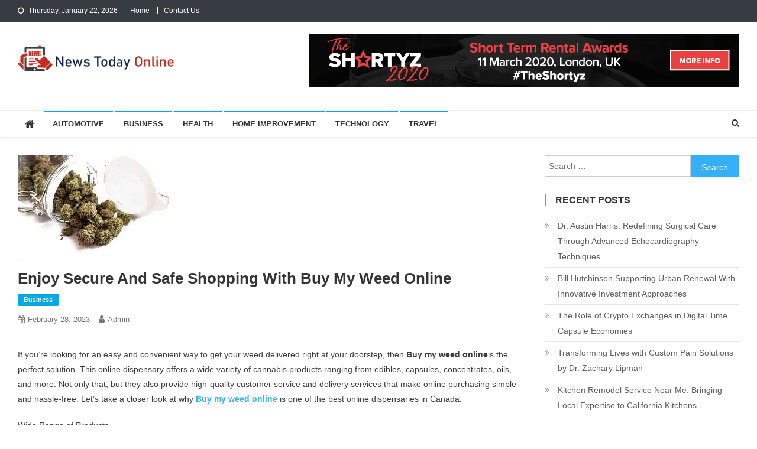

--- FILE ---
content_type: text/html; charset=UTF-8
request_url: https://news-todayonline.com/enjoy-secure-and-safe-shopping-with-buy-my-weed-online/
body_size: 76798
content:
<!doctype html>
<html dir="ltr" lang="en-US" prefix="og: https://ogp.me/ns#">
<head>
<meta charset="UTF-8">
<meta name="viewport" content="width=device-width, initial-scale=1">
<link rel="profile" href="http://gmpg.org/xfn/11">

<title>Enjoy Secure and Safe Shopping with Buy My Weed Online - News Today Online</title>
	<style>img:is([sizes="auto" i], [sizes^="auto," i]) { contain-intrinsic-size: 3000px 1500px }</style>
	
		<!-- All in One SEO 4.9.2 - aioseo.com -->
	<meta name="description" content="If you’re looking for an easy and convenient way to get your weed delivered right at your doorstep, then Buy my weed onlineis the perfect solution. This online dispensary offers a wide variety of cannabis products ranging from edibles, capsules, concentrates, oils, and more. Not only that, but they also provide high-quality customer service and"/>
	<meta name="robots" content="max-image-preview:large"/>
	<meta name="author" content="admin"/>
	<link rel="canonical" href="https://news-todayonline.com/enjoy-secure-and-safe-shopping-with-buy-my-weed-online/"/>
	<meta name="generator" content="All in One SEO (AIOSEO) 4.9.2"/>
		<meta property="og:locale" content="en_US"/>
		<meta property="og:site_name" content="News Today Online - Stay Informed and Up-to-Date with the Latest News"/>
		<meta property="og:type" content="article"/>
		<meta property="og:title" content="Enjoy Secure and Safe Shopping with Buy My Weed Online - News Today Online"/>
		<meta property="og:description" content="If you’re looking for an easy and convenient way to get your weed delivered right at your doorstep, then Buy my weed onlineis the perfect solution. This online dispensary offers a wide variety of cannabis products ranging from edibles, capsules, concentrates, oils, and more. Not only that, but they also provide high-quality customer service and"/>
		<meta property="og:url" content="https://news-todayonline.com/enjoy-secure-and-safe-shopping-with-buy-my-weed-online/"/>
		<meta property="og:image" content="https://news-todayonline.com/wp-content/uploads/2021/07/cropped-News-Today-Online.png"/>
		<meta property="og:image:secure_url" content="https://news-todayonline.com/wp-content/uploads/2021/07/cropped-News-Today-Online.png"/>
		<meta property="article:published_time" content="2023-02-28T09:45:29+00:00"/>
		<meta property="article:modified_time" content="2023-02-28T09:45:29+00:00"/>
		<meta name="twitter:card" content="summary_large_image"/>
		<meta name="twitter:title" content="Enjoy Secure and Safe Shopping with Buy My Weed Online - News Today Online"/>
		<meta name="twitter:description" content="If you’re looking for an easy and convenient way to get your weed delivered right at your doorstep, then Buy my weed onlineis the perfect solution. This online dispensary offers a wide variety of cannabis products ranging from edibles, capsules, concentrates, oils, and more. Not only that, but they also provide high-quality customer service and"/>
		<meta name="twitter:image" content="https://news-todayonline.com/wp-content/uploads/2021/07/cropped-News-Today-Online.png"/>
		<script type="application/ld+json" class="aioseo-schema">
			{"@context":"https:\/\/schema.org","@graph":[{"@type":"BlogPosting","@id":"https:\/\/news-todayonline.com\/enjoy-secure-and-safe-shopping-with-buy-my-weed-online\/#blogposting","name":"Enjoy Secure and Safe Shopping with Buy My Weed Online - News Today Online","headline":"Enjoy Secure and Safe Shopping with Buy My Weed Online","author":{"@id":"https:\/\/news-todayonline.com\/author\/admin\/#author"},"publisher":{"@id":"https:\/\/news-todayonline.com\/#organization"},"image":{"@type":"ImageObject","url":"https:\/\/news-todayonline.com\/wp-content\/uploads\/2022\/07\/images-1.jpg","width":275,"height":183},"datePublished":"2023-02-28T15:15:29+05:30","dateModified":"2023-02-28T15:15:29+05:30","inLanguage":"en-US","mainEntityOfPage":{"@id":"https:\/\/news-todayonline.com\/enjoy-secure-and-safe-shopping-with-buy-my-weed-online\/#webpage"},"isPartOf":{"@id":"https:\/\/news-todayonline.com\/enjoy-secure-and-safe-shopping-with-buy-my-weed-online\/#webpage"},"articleSection":"Business"},{"@type":"BreadcrumbList","@id":"https:\/\/news-todayonline.com\/enjoy-secure-and-safe-shopping-with-buy-my-weed-online\/#breadcrumblist","itemListElement":[{"@type":"ListItem","@id":"https:\/\/news-todayonline.com#listItem","position":1,"name":"Home","item":"https:\/\/news-todayonline.com","nextItem":{"@type":"ListItem","@id":"https:\/\/news-todayonline.com\/category\/business\/#listItem","name":"Business"}},{"@type":"ListItem","@id":"https:\/\/news-todayonline.com\/category\/business\/#listItem","position":2,"name":"Business","item":"https:\/\/news-todayonline.com\/category\/business\/","nextItem":{"@type":"ListItem","@id":"https:\/\/news-todayonline.com\/enjoy-secure-and-safe-shopping-with-buy-my-weed-online\/#listItem","name":"Enjoy Secure and Safe Shopping with Buy My Weed Online"},"previousItem":{"@type":"ListItem","@id":"https:\/\/news-todayonline.com#listItem","name":"Home"}},{"@type":"ListItem","@id":"https:\/\/news-todayonline.com\/enjoy-secure-and-safe-shopping-with-buy-my-weed-online\/#listItem","position":3,"name":"Enjoy Secure and Safe Shopping with Buy My Weed Online","previousItem":{"@type":"ListItem","@id":"https:\/\/news-todayonline.com\/category\/business\/#listItem","name":"Business"}}]},{"@type":"Organization","@id":"https:\/\/news-todayonline.com\/#organization","name":"News Today Online","description":"Stay Informed and Up-to-Date with the Latest News","url":"https:\/\/news-todayonline.com\/","logo":{"@type":"ImageObject","url":"https:\/\/news-todayonline.com\/wp-content\/uploads\/2021\/07\/cropped-News-Today-Online.png","@id":"https:\/\/news-todayonline.com\/enjoy-secure-and-safe-shopping-with-buy-my-weed-online\/#organizationLogo","width":265,"height":45},"image":{"@id":"https:\/\/news-todayonline.com\/enjoy-secure-and-safe-shopping-with-buy-my-weed-online\/#organizationLogo"}},{"@type":"Person","@id":"https:\/\/news-todayonline.com\/author\/admin\/#author","url":"https:\/\/news-todayonline.com\/author\/admin\/","name":"admin","image":{"@type":"ImageObject","@id":"https:\/\/news-todayonline.com\/enjoy-secure-and-safe-shopping-with-buy-my-weed-online\/#authorImage","url":"https:\/\/secure.gravatar.com\/avatar\/f992d620609279bff41ed2414e3ae5e245c8b98a2376d713151ca7380784eb6e?s=96&d=mm&r=g","width":96,"height":96,"caption":"admin"}},{"@type":"WebPage","@id":"https:\/\/news-todayonline.com\/enjoy-secure-and-safe-shopping-with-buy-my-weed-online\/#webpage","url":"https:\/\/news-todayonline.com\/enjoy-secure-and-safe-shopping-with-buy-my-weed-online\/","name":"Enjoy Secure and Safe Shopping with Buy My Weed Online - News Today Online","description":"If you\u2019re looking for an easy and convenient way to get your weed delivered right at your doorstep, then Buy my weed onlineis the perfect solution. This online dispensary offers a wide variety of cannabis products ranging from edibles, capsules, concentrates, oils, and more. Not only that, but they also provide high-quality customer service and","inLanguage":"en-US","isPartOf":{"@id":"https:\/\/news-todayonline.com\/#website"},"breadcrumb":{"@id":"https:\/\/news-todayonline.com\/enjoy-secure-and-safe-shopping-with-buy-my-weed-online\/#breadcrumblist"},"author":{"@id":"https:\/\/news-todayonline.com\/author\/admin\/#author"},"creator":{"@id":"https:\/\/news-todayonline.com\/author\/admin\/#author"},"image":{"@type":"ImageObject","url":"https:\/\/news-todayonline.com\/wp-content\/uploads\/2022\/07\/images-1.jpg","@id":"https:\/\/news-todayonline.com\/enjoy-secure-and-safe-shopping-with-buy-my-weed-online\/#mainImage","width":275,"height":183},"primaryImageOfPage":{"@id":"https:\/\/news-todayonline.com\/enjoy-secure-and-safe-shopping-with-buy-my-weed-online\/#mainImage"},"datePublished":"2023-02-28T15:15:29+05:30","dateModified":"2023-02-28T15:15:29+05:30"},{"@type":"WebSite","@id":"https:\/\/news-todayonline.com\/#website","url":"https:\/\/news-todayonline.com\/","name":"News Today Online","description":"Stay Informed and Up-to-Date with the Latest News","inLanguage":"en-US","publisher":{"@id":"https:\/\/news-todayonline.com\/#organization"}}]}
		</script>
		<!-- All in One SEO -->

<link rel='dns-prefetch' href='//fonts.googleapis.com'/>
<link rel="alternate" type="application/rss+xml" title="News Today Online &raquo; Feed" href="https://news-todayonline.com/feed/"/>
<link rel="alternate" type="application/rss+xml" title="News Today Online &raquo; Comments Feed" href="https://news-todayonline.com/comments/feed/"/>
<script type="text/javascript">//<![CDATA[
window._wpemojiSettings={"baseUrl":"https:\/\/s.w.org\/images\/core\/emoji\/16.0.1\/72x72\/","ext":".png","svgUrl":"https:\/\/s.w.org\/images\/core\/emoji\/16.0.1\/svg\/","svgExt":".svg","source":{"concatemoji":"https:\/\/news-todayonline.com\/wp-includes\/js\/wp-emoji-release.min.js?ver=6.8.3"}};!function(s,n){var o,i,e;function c(e){try{var t={supportTests:e,timestamp:(new Date).valueOf()};sessionStorage.setItem(o,JSON.stringify(t))}catch(e){}}function p(e,t,n){e.clearRect(0,0,e.canvas.width,e.canvas.height),e.fillText(t,0,0);var t=new Uint32Array(e.getImageData(0,0,e.canvas.width,e.canvas.height).data),a=(e.clearRect(0,0,e.canvas.width,e.canvas.height),e.fillText(n,0,0),new Uint32Array(e.getImageData(0,0,e.canvas.width,e.canvas.height).data));return t.every(function(e,t){return e===a[t]})}function u(e,t){e.clearRect(0,0,e.canvas.width,e.canvas.height),e.fillText(t,0,0);for(var n=e.getImageData(16,16,1,1),a=0;a<n.data.length;a++)if(0!==n.data[a])return!1;return!0}function f(e,t,n,a){switch(t){case"flag":return n(e,"\ud83c\udff3\ufe0f\u200d\u26a7\ufe0f","\ud83c\udff3\ufe0f\u200b\u26a7\ufe0f")?!1:!n(e,"\ud83c\udde8\ud83c\uddf6","\ud83c\udde8\u200b\ud83c\uddf6")&&!n(e,"\ud83c\udff4\udb40\udc67\udb40\udc62\udb40\udc65\udb40\udc6e\udb40\udc67\udb40\udc7f","\ud83c\udff4\u200b\udb40\udc67\u200b\udb40\udc62\u200b\udb40\udc65\u200b\udb40\udc6e\u200b\udb40\udc67\u200b\udb40\udc7f");case"emoji":return!a(e,"\ud83e\udedf")}return!1}function g(e,t,n,a){var r="undefined"!=typeof WorkerGlobalScope&&self instanceof WorkerGlobalScope?new OffscreenCanvas(300,150):s.createElement("canvas"),o=r.getContext("2d",{willReadFrequently:!0}),i=(o.textBaseline="top",o.font="600 32px Arial",{});return e.forEach(function(e){i[e]=t(o,e,n,a)}),i}function t(e){var t=s.createElement("script");t.src=e,t.defer=!0,s.head.appendChild(t)}"undefined"!=typeof Promise&&(o="wpEmojiSettingsSupports",i=["flag","emoji"],n.supports={everything:!0,everythingExceptFlag:!0},e=new Promise(function(e){s.addEventListener("DOMContentLoaded",e,{once:!0})}),new Promise(function(t){var n=function(){try{var e=JSON.parse(sessionStorage.getItem(o));if("object"==typeof e&&"number"==typeof e.timestamp&&(new Date).valueOf()<e.timestamp+604800&&"object"==typeof e.supportTests)return e.supportTests}catch(e){}return null}();if(!n){if("undefined"!=typeof Worker&&"undefined"!=typeof OffscreenCanvas&&"undefined"!=typeof URL&&URL.createObjectURL&&"undefined"!=typeof Blob)try{var e="postMessage("+g.toString()+"("+[JSON.stringify(i),f.toString(),p.toString(),u.toString()].join(",")+"));",a=new Blob([e],{type:"text/javascript"}),r=new Worker(URL.createObjectURL(a),{name:"wpTestEmojiSupports"});return void(r.onmessage=function(e){c(n=e.data),r.terminate(),t(n)})}catch(e){}c(n=g(i,f,p,u))}t(n)}).then(function(e){for(var t in e)n.supports[t]=e[t],n.supports.everything=n.supports.everything&&n.supports[t],"flag"!==t&&(n.supports.everythingExceptFlag=n.supports.everythingExceptFlag&&n.supports[t]);n.supports.everythingExceptFlag=n.supports.everythingExceptFlag&&!n.supports.flag,n.DOMReady=!1,n.readyCallback=function(){n.DOMReady=!0}}).then(function(){return e}).then(function(){var e;n.supports.everything||(n.readyCallback(),(e=n.source||{}).concatemoji?t(e.concatemoji):e.wpemoji&&e.twemoji&&(t(e.twemoji),t(e.wpemoji)))}))}((window,document),window._wpemojiSettings);
//]]></script>

<style id='wp-emoji-styles-inline-css' type='text/css'>

	img.wp-smiley, img.emoji {
		display: inline !important;
		border: none !important;
		box-shadow: none !important;
		height: 1em !important;
		width: 1em !important;
		margin: 0 0.07em !important;
		vertical-align: -0.1em !important;
		background: none !important;
		padding: 0 !important;
	}
</style>
<link rel='stylesheet' id='wp-block-library-css' href='https://news-todayonline.com/wp-includes/css/dist/block-library/style.min.css?ver=6.8.3' type='text/css' media='all'/>
<style id='classic-theme-styles-inline-css' type='text/css'>
/*! This file is auto-generated */
.wp-block-button__link{color:#fff;background-color:#32373c;border-radius:9999px;box-shadow:none;text-decoration:none;padding:calc(.667em + 2px) calc(1.333em + 2px);font-size:1.125em}.wp-block-file__button{background:#32373c;color:#fff;text-decoration:none}
</style>
<link rel='stylesheet' id='aioseo/css/src/vue/standalone/blocks/table-of-contents/global.scss-css' href='https://news-todayonline.com/wp-content/plugins/all-in-one-seo-pack/dist/Lite/assets/css/table-of-contents/global.e90f6d47.css?ver=4.9.2' type='text/css' media='all'/>
<style id='global-styles-inline-css' type='text/css'>
:root{--wp--preset--aspect-ratio--square: 1;--wp--preset--aspect-ratio--4-3: 4/3;--wp--preset--aspect-ratio--3-4: 3/4;--wp--preset--aspect-ratio--3-2: 3/2;--wp--preset--aspect-ratio--2-3: 2/3;--wp--preset--aspect-ratio--16-9: 16/9;--wp--preset--aspect-ratio--9-16: 9/16;--wp--preset--color--black: #000000;--wp--preset--color--cyan-bluish-gray: #abb8c3;--wp--preset--color--white: #ffffff;--wp--preset--color--pale-pink: #f78da7;--wp--preset--color--vivid-red: #cf2e2e;--wp--preset--color--luminous-vivid-orange: #ff6900;--wp--preset--color--luminous-vivid-amber: #fcb900;--wp--preset--color--light-green-cyan: #7bdcb5;--wp--preset--color--vivid-green-cyan: #00d084;--wp--preset--color--pale-cyan-blue: #8ed1fc;--wp--preset--color--vivid-cyan-blue: #0693e3;--wp--preset--color--vivid-purple: #9b51e0;--wp--preset--gradient--vivid-cyan-blue-to-vivid-purple: linear-gradient(135deg,rgba(6,147,227,1) 0%,rgb(155,81,224) 100%);--wp--preset--gradient--light-green-cyan-to-vivid-green-cyan: linear-gradient(135deg,rgb(122,220,180) 0%,rgb(0,208,130) 100%);--wp--preset--gradient--luminous-vivid-amber-to-luminous-vivid-orange: linear-gradient(135deg,rgba(252,185,0,1) 0%,rgba(255,105,0,1) 100%);--wp--preset--gradient--luminous-vivid-orange-to-vivid-red: linear-gradient(135deg,rgba(255,105,0,1) 0%,rgb(207,46,46) 100%);--wp--preset--gradient--very-light-gray-to-cyan-bluish-gray: linear-gradient(135deg,rgb(238,238,238) 0%,rgb(169,184,195) 100%);--wp--preset--gradient--cool-to-warm-spectrum: linear-gradient(135deg,rgb(74,234,220) 0%,rgb(151,120,209) 20%,rgb(207,42,186) 40%,rgb(238,44,130) 60%,rgb(251,105,98) 80%,rgb(254,248,76) 100%);--wp--preset--gradient--blush-light-purple: linear-gradient(135deg,rgb(255,206,236) 0%,rgb(152,150,240) 100%);--wp--preset--gradient--blush-bordeaux: linear-gradient(135deg,rgb(254,205,165) 0%,rgb(254,45,45) 50%,rgb(107,0,62) 100%);--wp--preset--gradient--luminous-dusk: linear-gradient(135deg,rgb(255,203,112) 0%,rgb(199,81,192) 50%,rgb(65,88,208) 100%);--wp--preset--gradient--pale-ocean: linear-gradient(135deg,rgb(255,245,203) 0%,rgb(182,227,212) 50%,rgb(51,167,181) 100%);--wp--preset--gradient--electric-grass: linear-gradient(135deg,rgb(202,248,128) 0%,rgb(113,206,126) 100%);--wp--preset--gradient--midnight: linear-gradient(135deg,rgb(2,3,129) 0%,rgb(40,116,252) 100%);--wp--preset--font-size--small: 13px;--wp--preset--font-size--medium: 20px;--wp--preset--font-size--large: 36px;--wp--preset--font-size--x-large: 42px;--wp--preset--spacing--20: 0.44rem;--wp--preset--spacing--30: 0.67rem;--wp--preset--spacing--40: 1rem;--wp--preset--spacing--50: 1.5rem;--wp--preset--spacing--60: 2.25rem;--wp--preset--spacing--70: 3.38rem;--wp--preset--spacing--80: 5.06rem;--wp--preset--shadow--natural: 6px 6px 9px rgba(0, 0, 0, 0.2);--wp--preset--shadow--deep: 12px 12px 50px rgba(0, 0, 0, 0.4);--wp--preset--shadow--sharp: 6px 6px 0px rgba(0, 0, 0, 0.2);--wp--preset--shadow--outlined: 6px 6px 0px -3px rgba(255, 255, 255, 1), 6px 6px rgba(0, 0, 0, 1);--wp--preset--shadow--crisp: 6px 6px 0px rgba(0, 0, 0, 1);}:where(.is-layout-flex){gap: 0.5em;}:where(.is-layout-grid){gap: 0.5em;}body .is-layout-flex{display: flex;}.is-layout-flex{flex-wrap: wrap;align-items: center;}.is-layout-flex > :is(*, div){margin: 0;}body .is-layout-grid{display: grid;}.is-layout-grid > :is(*, div){margin: 0;}:where(.wp-block-columns.is-layout-flex){gap: 2em;}:where(.wp-block-columns.is-layout-grid){gap: 2em;}:where(.wp-block-post-template.is-layout-flex){gap: 1.25em;}:where(.wp-block-post-template.is-layout-grid){gap: 1.25em;}.has-black-color{color: var(--wp--preset--color--black) !important;}.has-cyan-bluish-gray-color{color: var(--wp--preset--color--cyan-bluish-gray) !important;}.has-white-color{color: var(--wp--preset--color--white) !important;}.has-pale-pink-color{color: var(--wp--preset--color--pale-pink) !important;}.has-vivid-red-color{color: var(--wp--preset--color--vivid-red) !important;}.has-luminous-vivid-orange-color{color: var(--wp--preset--color--luminous-vivid-orange) !important;}.has-luminous-vivid-amber-color{color: var(--wp--preset--color--luminous-vivid-amber) !important;}.has-light-green-cyan-color{color: var(--wp--preset--color--light-green-cyan) !important;}.has-vivid-green-cyan-color{color: var(--wp--preset--color--vivid-green-cyan) !important;}.has-pale-cyan-blue-color{color: var(--wp--preset--color--pale-cyan-blue) !important;}.has-vivid-cyan-blue-color{color: var(--wp--preset--color--vivid-cyan-blue) !important;}.has-vivid-purple-color{color: var(--wp--preset--color--vivid-purple) !important;}.has-black-background-color{background-color: var(--wp--preset--color--black) !important;}.has-cyan-bluish-gray-background-color{background-color: var(--wp--preset--color--cyan-bluish-gray) !important;}.has-white-background-color{background-color: var(--wp--preset--color--white) !important;}.has-pale-pink-background-color{background-color: var(--wp--preset--color--pale-pink) !important;}.has-vivid-red-background-color{background-color: var(--wp--preset--color--vivid-red) !important;}.has-luminous-vivid-orange-background-color{background-color: var(--wp--preset--color--luminous-vivid-orange) !important;}.has-luminous-vivid-amber-background-color{background-color: var(--wp--preset--color--luminous-vivid-amber) !important;}.has-light-green-cyan-background-color{background-color: var(--wp--preset--color--light-green-cyan) !important;}.has-vivid-green-cyan-background-color{background-color: var(--wp--preset--color--vivid-green-cyan) !important;}.has-pale-cyan-blue-background-color{background-color: var(--wp--preset--color--pale-cyan-blue) !important;}.has-vivid-cyan-blue-background-color{background-color: var(--wp--preset--color--vivid-cyan-blue) !important;}.has-vivid-purple-background-color{background-color: var(--wp--preset--color--vivid-purple) !important;}.has-black-border-color{border-color: var(--wp--preset--color--black) !important;}.has-cyan-bluish-gray-border-color{border-color: var(--wp--preset--color--cyan-bluish-gray) !important;}.has-white-border-color{border-color: var(--wp--preset--color--white) !important;}.has-pale-pink-border-color{border-color: var(--wp--preset--color--pale-pink) !important;}.has-vivid-red-border-color{border-color: var(--wp--preset--color--vivid-red) !important;}.has-luminous-vivid-orange-border-color{border-color: var(--wp--preset--color--luminous-vivid-orange) !important;}.has-luminous-vivid-amber-border-color{border-color: var(--wp--preset--color--luminous-vivid-amber) !important;}.has-light-green-cyan-border-color{border-color: var(--wp--preset--color--light-green-cyan) !important;}.has-vivid-green-cyan-border-color{border-color: var(--wp--preset--color--vivid-green-cyan) !important;}.has-pale-cyan-blue-border-color{border-color: var(--wp--preset--color--pale-cyan-blue) !important;}.has-vivid-cyan-blue-border-color{border-color: var(--wp--preset--color--vivid-cyan-blue) !important;}.has-vivid-purple-border-color{border-color: var(--wp--preset--color--vivid-purple) !important;}.has-vivid-cyan-blue-to-vivid-purple-gradient-background{background: var(--wp--preset--gradient--vivid-cyan-blue-to-vivid-purple) !important;}.has-light-green-cyan-to-vivid-green-cyan-gradient-background{background: var(--wp--preset--gradient--light-green-cyan-to-vivid-green-cyan) !important;}.has-luminous-vivid-amber-to-luminous-vivid-orange-gradient-background{background: var(--wp--preset--gradient--luminous-vivid-amber-to-luminous-vivid-orange) !important;}.has-luminous-vivid-orange-to-vivid-red-gradient-background{background: var(--wp--preset--gradient--luminous-vivid-orange-to-vivid-red) !important;}.has-very-light-gray-to-cyan-bluish-gray-gradient-background{background: var(--wp--preset--gradient--very-light-gray-to-cyan-bluish-gray) !important;}.has-cool-to-warm-spectrum-gradient-background{background: var(--wp--preset--gradient--cool-to-warm-spectrum) !important;}.has-blush-light-purple-gradient-background{background: var(--wp--preset--gradient--blush-light-purple) !important;}.has-blush-bordeaux-gradient-background{background: var(--wp--preset--gradient--blush-bordeaux) !important;}.has-luminous-dusk-gradient-background{background: var(--wp--preset--gradient--luminous-dusk) !important;}.has-pale-ocean-gradient-background{background: var(--wp--preset--gradient--pale-ocean) !important;}.has-electric-grass-gradient-background{background: var(--wp--preset--gradient--electric-grass) !important;}.has-midnight-gradient-background{background: var(--wp--preset--gradient--midnight) !important;}.has-small-font-size{font-size: var(--wp--preset--font-size--small) !important;}.has-medium-font-size{font-size: var(--wp--preset--font-size--medium) !important;}.has-large-font-size{font-size: var(--wp--preset--font-size--large) !important;}.has-x-large-font-size{font-size: var(--wp--preset--font-size--x-large) !important;}
:where(.wp-block-post-template.is-layout-flex){gap: 1.25em;}:where(.wp-block-post-template.is-layout-grid){gap: 1.25em;}
:where(.wp-block-columns.is-layout-flex){gap: 2em;}:where(.wp-block-columns.is-layout-grid){gap: 2em;}
:root :where(.wp-block-pullquote){font-size: 1.5em;line-height: 1.6;}
</style>
<link rel='stylesheet' id='news-vibrant-fonts-css' href='https://fonts.googleapis.com/css?family=Roboto+Condensed%3A300italic%2C400italic%2C700italic%2C400%2C300%2C700%7CTitillium+Web%3A400%2C600%2C700%2C300&#038;subset=latin%2Clatin-ext' type='text/css' media='all'/>
<link rel='stylesheet' id='font-awesome-css' href='https://news-todayonline.com/wp-content/themes/news-vibrant/assets/library/font-awesome/css/font-awesome.min.css?ver=4.7.0' type='text/css' media='all'/>
<link rel='stylesheet' id='lightslider-style-css' href='https://news-todayonline.com/wp-content/themes/news-vibrant/assets/library/lightslider/css/lightslider.min.css?ver=1.1.6' type='text/css' media='all'/>
<link rel='stylesheet' id='news-vibrant-style-css' href='https://news-todayonline.com/wp-content/themes/news-vibrant/style.css?ver=1.5.2' type='text/css' media='all'/>
<style id='news-vibrant-style-inline-css' type='text/css'>
.category-button.nv-cat-38 a{background:#00a9e0}
.category-button.nv-cat-38 a:hover{background:#0077ae}
.nv-block-title:hover .nv-cat-38{color:#00a9e0}
.nv-block-title.nv-cat-38{border-left-color:#00a9e0}
#site-navigation ul li.nv-cat-38 a:before{background-color:#00a9e0}
.category-button.nv-cat-2 a{background:#00a9e0}
.category-button.nv-cat-2 a:hover{background:#0077ae}
.nv-block-title:hover .nv-cat-2{color:#00a9e0}
.nv-block-title.nv-cat-2{border-left-color:#00a9e0}
#site-navigation ul li.nv-cat-2 a:before{background-color:#00a9e0}
.category-button.nv-cat-3 a{background:#00a9e0}
.category-button.nv-cat-3 a:hover{background:#0077ae}
.nv-block-title:hover .nv-cat-3{color:#00a9e0}
.nv-block-title.nv-cat-3{border-left-color:#00a9e0}
#site-navigation ul li.nv-cat-3 a:before{background-color:#00a9e0}
.category-button.nv-cat-21 a{background:#00a9e0}
.category-button.nv-cat-21 a:hover{background:#0077ae}
.nv-block-title:hover .nv-cat-21{color:#00a9e0}
.nv-block-title.nv-cat-21{border-left-color:#00a9e0}
#site-navigation ul li.nv-cat-21 a:before{background-color:#00a9e0}
.category-button.nv-cat-79 a{background:#00a9e0}
.category-button.nv-cat-79 a:hover{background:#0077ae}
.nv-block-title:hover .nv-cat-79{color:#00a9e0}
.nv-block-title.nv-cat-79{border-left-color:#00a9e0}
#site-navigation ul li.nv-cat-79 a:before{background-color:#00a9e0}
.category-button.nv-cat-11 a{background:#00a9e0}
.category-button.nv-cat-11 a:hover{background:#0077ae}
.nv-block-title:hover .nv-cat-11{color:#00a9e0}
.nv-block-title.nv-cat-11{border-left-color:#00a9e0}
#site-navigation ul li.nv-cat-11 a:before{background-color:#00a9e0}
.category-button.nv-cat-16 a{background:#00a9e0}
.category-button.nv-cat-16 a:hover{background:#0077ae}
.nv-block-title:hover .nv-cat-16{color:#00a9e0}
.nv-block-title.nv-cat-16{border-left-color:#00a9e0}
#site-navigation ul li.nv-cat-16 a:before{background-color:#00a9e0}
.category-button.nv-cat-12 a{background:#00a9e0}
.category-button.nv-cat-12 a:hover{background:#0077ae}
.nv-block-title:hover .nv-cat-12{color:#00a9e0}
.nv-block-title.nv-cat-12{border-left-color:#00a9e0}
#site-navigation ul li.nv-cat-12 a:before{background-color:#00a9e0}
.category-button.nv-cat-15 a{background:#00a9e0}
.category-button.nv-cat-15 a:hover{background:#0077ae}
.nv-block-title:hover .nv-cat-15{color:#00a9e0}
.nv-block-title.nv-cat-15{border-left-color:#00a9e0}
#site-navigation ul li.nv-cat-15 a:before{background-color:#00a9e0}
.category-button.nv-cat-23 a{background:#00a9e0}
.category-button.nv-cat-23 a:hover{background:#0077ae}
.nv-block-title:hover .nv-cat-23{color:#00a9e0}
.nv-block-title.nv-cat-23{border-left-color:#00a9e0}
#site-navigation ul li.nv-cat-23 a:before{background-color:#00a9e0}
.category-button.nv-cat-24 a{background:#00a9e0}
.category-button.nv-cat-24 a:hover{background:#0077ae}
.nv-block-title:hover .nv-cat-24{color:#00a9e0}
.nv-block-title.nv-cat-24{border-left-color:#00a9e0}
#site-navigation ul li.nv-cat-24 a:before{background-color:#00a9e0}
.category-button.nv-cat-17 a{background:#00a9e0}
.category-button.nv-cat-17 a:hover{background:#0077ae}
.nv-block-title:hover .nv-cat-17{color:#00a9e0}
.nv-block-title.nv-cat-17{border-left-color:#00a9e0}
#site-navigation ul li.nv-cat-17 a:before{background-color:#00a9e0}
.category-button.nv-cat-78 a{background:#00a9e0}
.category-button.nv-cat-78 a:hover{background:#0077ae}
.nv-block-title:hover .nv-cat-78{color:#00a9e0}
.nv-block-title.nv-cat-78{border-left-color:#00a9e0}
#site-navigation ul li.nv-cat-78 a:before{background-color:#00a9e0}
.category-button.nv-cat-10 a{background:#00a9e0}
.category-button.nv-cat-10 a:hover{background:#0077ae}
.nv-block-title:hover .nv-cat-10{color:#00a9e0}
.nv-block-title.nv-cat-10{border-left-color:#00a9e0}
#site-navigation ul li.nv-cat-10 a:before{background-color:#00a9e0}
.category-button.nv-cat-25 a{background:#00a9e0}
.category-button.nv-cat-25 a:hover{background:#0077ae}
.nv-block-title:hover .nv-cat-25{color:#00a9e0}
.nv-block-title.nv-cat-25{border-left-color:#00a9e0}
#site-navigation ul li.nv-cat-25 a:before{background-color:#00a9e0}
.category-button.nv-cat-4 a{background:#00a9e0}
.category-button.nv-cat-4 a:hover{background:#0077ae}
.nv-block-title:hover .nv-cat-4{color:#00a9e0}
.nv-block-title.nv-cat-4{border-left-color:#00a9e0}
#site-navigation ul li.nv-cat-4 a:before{background-color:#00a9e0}
.category-button.nv-cat-5 a{background:#00a9e0}
.category-button.nv-cat-5 a:hover{background:#0077ae}
.nv-block-title:hover .nv-cat-5{color:#00a9e0}
.nv-block-title.nv-cat-5{border-left-color:#00a9e0}
#site-navigation ul li.nv-cat-5 a:before{background-color:#00a9e0}
.category-button.nv-cat-77 a{background:#00a9e0}
.category-button.nv-cat-77 a:hover{background:#0077ae}
.nv-block-title:hover .nv-cat-77{color:#00a9e0}
.nv-block-title.nv-cat-77{border-left-color:#00a9e0}
#site-navigation ul li.nv-cat-77 a:before{background-color:#00a9e0}
.category-button.nv-cat-42 a{background:#00a9e0}
.category-button.nv-cat-42 a:hover{background:#0077ae}
.nv-block-title:hover .nv-cat-42{color:#00a9e0}
.nv-block-title.nv-cat-42{border-left-color:#00a9e0}
#site-navigation ul li.nv-cat-42 a:before{background-color:#00a9e0}
.category-button.nv-cat-1 a{background:#00a9e0}
.category-button.nv-cat-1 a:hover{background:#0077ae}
.nv-block-title:hover .nv-cat-1{color:#00a9e0}
.nv-block-title.nv-cat-1{border-left-color:#00a9e0}
#site-navigation ul li.nv-cat-1 a:before{background-color:#00a9e0}
.category-button.nv-cat-19 a{background:#00a9e0}
.category-button.nv-cat-19 a:hover{background:#0077ae}
.nv-block-title:hover .nv-cat-19{color:#00a9e0}
.nv-block-title.nv-cat-19{border-left-color:#00a9e0}
#site-navigation ul li.nv-cat-19 a:before{background-color:#00a9e0}
.category-button.nv-cat-14 a{background:#00a9e0}
.category-button.nv-cat-14 a:hover{background:#0077ae}
.nv-block-title:hover .nv-cat-14{color:#00a9e0}
.nv-block-title.nv-cat-14{border-left-color:#00a9e0}
#site-navigation ul li.nv-cat-14 a:before{background-color:#00a9e0}
.category-button.nv-cat-39 a{background:#00a9e0}
.category-button.nv-cat-39 a:hover{background:#0077ae}
.nv-block-title:hover .nv-cat-39{color:#00a9e0}
.nv-block-title.nv-cat-39{border-left-color:#00a9e0}
#site-navigation ul li.nv-cat-39 a:before{background-color:#00a9e0}
.category-button.nv-cat-40 a{background:#00a9e0}
.category-button.nv-cat-40 a:hover{background:#0077ae}
.nv-block-title:hover .nv-cat-40{color:#00a9e0}
.nv-block-title.nv-cat-40{border-left-color:#00a9e0}
#site-navigation ul li.nv-cat-40 a:before{background-color:#00a9e0}
.category-button.nv-cat-13 a{background:#00a9e0}
.category-button.nv-cat-13 a:hover{background:#0077ae}
.nv-block-title:hover .nv-cat-13{color:#00a9e0}
.nv-block-title.nv-cat-13{border-left-color:#00a9e0}
#site-navigation ul li.nv-cat-13 a:before{background-color:#00a9e0}
.category-button.nv-cat-22 a{background:#00a9e0}
.category-button.nv-cat-22 a:hover{background:#0077ae}
.nv-block-title:hover .nv-cat-22{color:#00a9e0}
.nv-block-title.nv-cat-22{border-left-color:#00a9e0}
#site-navigation ul li.nv-cat-22 a:before{background-color:#00a9e0}
.category-button.nv-cat-26 a{background:#00a9e0}
.category-button.nv-cat-26 a:hover{background:#0077ae}
.nv-block-title:hover .nv-cat-26{color:#00a9e0}
.nv-block-title.nv-cat-26{border-left-color:#00a9e0}
#site-navigation ul li.nv-cat-26 a:before{background-color:#00a9e0}
.category-button.nv-cat-6 a{background:#00a9e0}
.category-button.nv-cat-6 a:hover{background:#0077ae}
.nv-block-title:hover .nv-cat-6{color:#00a9e0}
.nv-block-title.nv-cat-6{border-left-color:#00a9e0}
#site-navigation ul li.nv-cat-6 a:before{background-color:#00a9e0}
.category-button.nv-cat-41 a{background:#00a9e0}
.category-button.nv-cat-41 a:hover{background:#0077ae}
.nv-block-title:hover .nv-cat-41{color:#00a9e0}
.nv-block-title.nv-cat-41{border-left-color:#00a9e0}
#site-navigation ul li.nv-cat-41 a:before{background-color:#00a9e0}
.category-button.nv-cat-7 a{background:#00a9e0}
.category-button.nv-cat-7 a:hover{background:#0077ae}
.nv-block-title:hover .nv-cat-7{color:#00a9e0}
.nv-block-title.nv-cat-7{border-left-color:#00a9e0}
#site-navigation ul li.nv-cat-7 a:before{background-color:#00a9e0}
.category-button.nv-cat-18 a{background:#00a9e0}
.category-button.nv-cat-18 a:hover{background:#0077ae}
.nv-block-title:hover .nv-cat-18{color:#00a9e0}
.nv-block-title.nv-cat-18{border-left-color:#00a9e0}
#site-navigation ul li.nv-cat-18 a:before{background-color:#00a9e0}
.category-button.nv-cat-43 a{background:#00a9e0}
.category-button.nv-cat-43 a:hover{background:#0077ae}
.nv-block-title:hover .nv-cat-43{color:#00a9e0}
.nv-block-title.nv-cat-43{border-left-color:#00a9e0}
#site-navigation ul li.nv-cat-43 a:before{background-color:#00a9e0}
.navigation .nav-links a,.bttn,button,input[type='button'],input[type='reset'],input[type='submit'],.navigation .nav-links a:hover,.bttn:hover,button,input[type='button']:hover,input[type='reset']:hover,input[type='submit']:hover,.widget_search .search-submit,.widget_tag_cloud .tagcloud a:hover,.edit-link .post-edit-link,.reply .comment-reply-link,.home .nv-home-icon a,.nv-home-icon a:hover,#site-navigation ul li a:before,.nv-header-search-wrapper .search-form-main .search-submit,.ticker-caption,.comments-link:hover a,.news_vibrant_featured_slider .slider-posts .lSAction > a:hover,.news_vibrant_default_tabbed ul.widget-tabs li,.news_vibrant_default_tabbed ul.widget-tabs li.ui-tabs-active,.news_vibrant_default_tabbed ul.widget-tabs li:hover,.nv-block-title-nav-wrap .carousel-nav-action .carousel-controls:hover,.news_vibrant_social_media .social-link a,.news_vibrant_social_media .social-link a:hover,.nv-archive-more .nv-button:hover,.error404 .page-title,#nv-scrollup{background:#34b0fa}
a,a:hover,a:focus,a:active,.widget a:hover,.widget a:hover::before,.widget li:hover::before,.entry-footer a:hover,.comment-author .fn .url:hover,#cancel-comment-reply-link,#cancel-comment-reply-link:before,.logged-in-as a,.nv-featured-posts-wrapper .nv-single-post-wrap .nv-post-content .nv-post-meta span:hover,.nv-featured-posts-wrapper .nv-single-post-wrap .nv-post-content .nv-post-meta span a:hover,.search-main a:hover,.nv-ticker-block .lSAction>a:hover,.nv-slide-content-wrap .post-title a:hover,.news_vibrant_featured_posts .nv-single-post .nv-post-content .nv-post-title a:hover,.news_vibrant_carousel .nv-single-post .nv-post-title a:hover,.news_vibrant_block_posts .layout3 .nv-primary-block-wrap .nv-single-post .nv-post-title a:hover,.news_vibrant_featured_slider .featured-posts .nv-single-post .nv-post-content .nv-post-title a:hover,.nv-featured-posts-wrapper .nv-single-post-wrap .nv-post-content .nv-post-title a:hover,.nv-post-title.large-size a:hover,.nv-post-title.small-size a:hover,.nv-post-meta span:hover,.nv-post-meta span a:hover,.news_vibrant_featured_posts .nv-single-post-wrap .nv-post-content .nv-post-meta span:hover,.news_vibrant_featured_posts .nv-single-post-wrap .nv-post-content .nv-post-meta span a:hover,.nv-post-title.small-size a:hover,#top-footer .widget a:hover,#top-footer .widget a:hover:before,#top-footer .widget li:hover:before,#footer-navigation ul li a:hover,.entry-title a:hover,.entry-meta span a:hover,.entry-meta span:hover,.menu-toggle:hover{color:#34b0fa}
.navigation .nav-links a,.bttn,button,input[type='button'],input[type='reset'],input[type='submit'],.widget_search .search-submit,#top-footer .widget-title,.nv-archive-more .nv-button:hover{border-color:#34b0fa}
.comment-list .comment-body,.nv-header-search-wrapper .search-form-main,.comments-link:hover a::after{border-top-color:#34b0fa}
.nv-header-search-wrapper .search-form-main:before{border-bottom-color:#34b0fa}
.nv-block-title,.widget-title,.page-header .page-title,.nv-related-title{border-left-color:#34b0fa}
.site-title,.site-description{position:absolute;clip:rect(1px,1px,1px,1px)}
</style>
<link rel='stylesheet' id='news-vibrant-responsive-style-css' href='https://news-todayonline.com/wp-content/themes/news-vibrant/assets/css/nv-responsive.css?ver=1.0.0' type='text/css' media='all'/>
<script type="text/javascript" src="https://news-todayonline.com/wp-includes/js/jquery/jquery.min.js?ver=3.7.1" id="jquery-core-js"></script>
<script type="text/javascript" src="https://news-todayonline.com/wp-includes/js/jquery/jquery-migrate.min.js?ver=3.4.1" id="jquery-migrate-js"></script>
<link rel="https://api.w.org/" href="https://news-todayonline.com/wp-json/"/><link rel="alternate" title="JSON" type="application/json" href="https://news-todayonline.com/wp-json/wp/v2/posts/964"/><link rel="EditURI" type="application/rsd+xml" title="RSD" href="https://news-todayonline.com/xmlrpc.php?rsd"/>
<meta name="generator" content="WordPress 6.8.3"/>
<link rel='shortlink' href='https://news-todayonline.com/?p=964'/>
<link rel="alternate" title="oEmbed (JSON)" type="application/json+oembed" href="https://news-todayonline.com/wp-json/oembed/1.0/embed?url=https%3A%2F%2Fnews-todayonline.com%2Fenjoy-secure-and-safe-shopping-with-buy-my-weed-online%2F"/>
<link rel="alternate" title="oEmbed (XML)" type="text/xml+oembed" href="https://news-todayonline.com/wp-json/oembed/1.0/embed?url=https%3A%2F%2Fnews-todayonline.com%2Fenjoy-secure-and-safe-shopping-with-buy-my-weed-online%2F&#038;format=xml"/>
<link rel="icon" href="https://news-todayonline.com/wp-content/uploads/2021/07/cropped-News-Today-Online-1-32x32.png" sizes="32x32"/>
<link rel="icon" href="https://news-todayonline.com/wp-content/uploads/2021/07/cropped-News-Today-Online-1-192x192.png" sizes="192x192"/>
<link rel="apple-touch-icon" href="https://news-todayonline.com/wp-content/uploads/2021/07/cropped-News-Today-Online-1-180x180.png"/>
<meta name="msapplication-TileImage" content="https://news-todayonline.com/wp-content/uploads/2021/07/cropped-News-Today-Online-1-270x270.png"/>
</head>

<body class="wp-singular post-template-default single single-post postid-964 single-format-standard wp-custom-logo wp-theme-news-vibrant group-blog right-sidebar fullwidth_layout">

<div id="page" class="site">
	<a class="skip-link screen-reader-text" href="#content">Skip to content</a>
	
	<div class="nv-top-header-wrap"><div class="cv-container">		<div class="nv-top-left-section-wrapper">
			<div class="date-section">Thursday, January 22, 2026</div>				<nav id="top-navigation" class="top-navigation" role="navigation">
					<div class="menu-vv-container"><ul id="top-menu" class="menu"><li id="menu-item-94" class="menu-item menu-item-type-custom menu-item-object-custom menu-item-home menu-item-94"><a href="http://news-todayonline.com/">Home</a></li>
<li id="menu-item-93" class="menu-item menu-item-type-post_type menu-item-object-page menu-item-93"><a href="https://news-todayonline.com/contact-us/">Contact Us</a></li>
</ul></div>				</nav><!-- #site-navigation -->
					</div><!-- .nv-top-left-section-wrapper -->
		<div class="nv-top-right-section-wrapper">
					</div><!-- .nv-top-right-section-wrapper -->
</div><!-- .cv-container --></div><!-- .nv-top-header-wrap --><header id="masthead" class="site-header" role="banner"><div class="nv-logo-section-wrapper"><div class="cv-container">		<div class="site-branding">

			<a href="https://news-todayonline.com/" class="custom-logo-link" rel="home"><img width="265" height="45" src="https://news-todayonline.com/wp-content/uploads/2021/07/cropped-News-Today-Online.png" class="custom-logo" alt="News Today Online" decoding="async"/></a>
							<p class="site-title"><a href="https://news-todayonline.com/" rel="home">News Today Online</a></p>
							<p class="site-description">Stay Informed and Up-to-Date with the Latest News</p>
						
		</div><!-- .site-branding -->
		<div class="nv-header-ads-area">
			<section id="text-5" class="widget widget_text">			<div class="textwidget"><p><img fetchpriority="high" decoding="async" src="http://news-todayonline.com/wp-content/uploads/2020/01/n1.gif" alt="" width="728" height="90" class="alignnone size-full wp-image-95"/></p>
</div>
		</section>		</div><!-- .nv-header-ads-area -->
</div><!-- .cv-container --></div><!-- .nv-logo-section-wrapper -->		<div id="nv-menu-wrap" class="nv-header-menu-wrapper">
			<div class="nv-header-menu-block-wrap">
				<div class="cv-container">
												<div class="nv-home-icon">
								<a href="https://news-todayonline.com/" rel="home"> <i class="fa fa-home"> </i> </a>
							</div><!-- .nv-home-icon -->
										<div class="nv-header-menu-wrap">
	                    <a href="javascript:void(0)" class="menu-toggle hide"> <i class="fa fa-navicon"> </i> </a>
						<nav id="site-navigation" class="main-navigation" role="navigation">
							<div class="menu-gg-container"><ul id="primary-menu" class="menu"><li id="menu-item-87" class="menu-item menu-item-type-taxonomy menu-item-object-category menu-item-87 nv-cat-2"><a href="https://news-todayonline.com/category/automotive/">Automotive</a></li>
<li id="menu-item-88" class="menu-item menu-item-type-taxonomy menu-item-object-category current-post-ancestor current-menu-parent current-post-parent menu-item-88 nv-cat-3"><a href="https://news-todayonline.com/category/business/">Business</a></li>
<li id="menu-item-89" class="menu-item menu-item-type-taxonomy menu-item-object-category menu-item-89 nv-cat-4"><a href="https://news-todayonline.com/category/health/">Health</a></li>
<li id="menu-item-90" class="menu-item menu-item-type-taxonomy menu-item-object-category menu-item-90 nv-cat-5"><a href="https://news-todayonline.com/category/home-improvement/">Home Improvement</a></li>
<li id="menu-item-91" class="menu-item menu-item-type-taxonomy menu-item-object-category menu-item-91 nv-cat-6"><a href="https://news-todayonline.com/category/technology/">Technology</a></li>
<li id="menu-item-92" class="menu-item menu-item-type-taxonomy menu-item-object-category menu-item-92 nv-cat-7"><a href="https://news-todayonline.com/category/travel/">Travel</a></li>
</ul></div>						</nav><!-- #site-navigation -->
					</div><!-- .nv-header-menu-wrap -->
											<div class="nv-header-search-wrapper">                    
			                <span class="search-main"><a href="javascript:void(0);"><i class="fa fa-search"></i></a></span>
			                <div class="search-form-main nv-clearfix">
				                <form role="search" method="get" class="search-form" action="https://news-todayonline.com/">
				<label>
					<span class="screen-reader-text">Search for:</span>
					<input type="search" class="search-field" placeholder="Search &hellip;" value="" name="s"/>
				</label>
				<input type="submit" class="search-submit" value="Search"/>
			</form>				            </div>
						</div><!-- .nv-header-search-wrapper -->
									</div>
			</div>
		</div><!-- .nv-header-menu-wrapper -->
</header><!-- .site-header -->
	<div id="content" class="site-content">
		<div class="cv-container">
	<div id="primary" class="content-area">
		<main id="main" class="site-main" role="main">

		
<article id="post-964" class="post-964 post type-post status-publish format-standard has-post-thumbnail hentry category-business">
	
			<div class="nv-article-thumb">
			<img width="275" height="183" src="https://news-todayonline.com/wp-content/uploads/2022/07/images-1.jpg" class="attachment-full size-full wp-post-image" alt="" decoding="async"/>		</div><!-- .nv-article-thumb -->
	
	<header class="entry-header">
		<h1 class="entry-title">Enjoy Secure and Safe Shopping with Buy My Weed Online</h1>		<div class="post-cats-list">
							<span class="category-button nv-cat-3"><a href="https://news-todayonline.com/category/business/">Business</a></span>
					</div>
		<div class="entry-meta">
			<span class="posted-on"><a href="https://news-todayonline.com/enjoy-secure-and-safe-shopping-with-buy-my-weed-online/" rel="bookmark"><time class="entry-date published updated" datetime="2023-02-28T15:15:29+05:30">February 28, 2023</time></a></span><span class="byline"><span class="author vcard"><a class="url fn n" href="https://news-todayonline.com/author/admin/">admin</a></span></span>		</div><!-- .entry-meta -->
	</header><!-- .entry-header -->

	<div class="entry-content">
		
<p></p>



<p>If you’re looking for an easy and convenient way to get your weed delivered right at your doorstep, then <strong>Buy my weed online</strong>is the perfect solution. This online dispensary offers a wide variety of cannabis products ranging from edibles, capsules, concentrates, oils, and more. Not only that, but they also provide high-quality customer service and delivery services that make online purchasing simple and hassle-free. Let’s take a closer look at why <a href="http://weedcargo.cc/"><strong>Buy my weed online</strong></a> is one of the best online dispensaries in Canada.</p>



<p>Wide Range of Products</p>



<p><strong>Buy my weed online</strong>has an extensive selection of products available on their website. Whether you’re looking for flowers, edibles or concentrates, they have it all! They also offer a variety of different cannabis strains such as Indica, Sativa and Hybrid so customers can choose the strain that fits their needs best. Plus, their prices are competitively priced so you can get the highest quality products at a great price.</p>



<p>Why Choose Buy My Weed Online?</p>



<p>When it comes to buying weed online, there are many reasons why choose <strong>Buy My Weed Online </strong>over other online dispensaries. For starters, their website is easy to navigate and their selection of cannabis products is vast! Whether you’re looking for traditional buds or edibles and concentrates, they’ve got it all! Plus, they provide detailed product descriptions so that buyers can make informed decisions about what to buy.</p>



<p>Secure Payment Options</p>



<p>When it comes to online shopping security is always a concern. That’s why <strong>Buy my weed online</strong>offers secure payment options like Interac E-transfer and Bitcoin which helps ensure customer information is kept safe during every transaction. They also offer discreet packaging options so customers don&#8217;t have to worry about anyone knowing what&#8217;s inside their package when it arrives at their doorstep.</p>



<p>Quality Customer Service</p>



<p>In addition to providing quality products and secure payment options, <strong>Buy my weed online</strong>also provides top-notch customer service with friendly staff who are always willing to help answer any questions or concerns customers may have about using their website or ordering cannabis products from them. Their knowledgeable staff can help point customers in the right direction when it comes to choosing the right product for them or helping them understand how certain products work or interact with each other if needed.</p>



<p>Conclusion:</p>



<p>Overall, buying cannabis doesn’t need to be complicated or intimidating anymore thanks to Buy my weed online! With their secure payment options, quality customer service and wide range of high-quality cannabis products available on their website you&#8217;ll be sure to find everything you need right at your fingertips. Plus they offer discreet delivery services so you don&#8217;t have to worry about anyone knowing what&#8217;s inside your package when it arrives at your doorstep – making buying cannabis easier than ever before! So if you&#8217;re looking for an easy and convenient way to buy weed online then check out <strong>Buy my weed online</strong>today!</p>
	</div><!-- .entry-content -->

	<footer class="entry-footer">
			</footer><!-- .entry-footer -->

</article><!-- #post-964 -->
	<nav class="navigation nv-clearfix" aria-label="Posts">
		<h2 class="screen-reader-text">Post navigation</h2>
		<div class="nav-links"><div class="nav-previous"><a href="https://news-todayonline.com/shop-for-high-quality-fake-ids-at-affordable-prices/" rel="prev">Shop for High-Quality Fake IDs at Affordable Prices</a></div><div class="nav-next"><a href="https://news-todayonline.com/get-ready-for-an-epic-adventure-with-pg-slots/" rel="next">Get Ready for an Epic Adventure with PG Slots</a></div></div>
	</nav><div class="nv-related-section-wrapper"><h2 class="nv-related-title nv-clearfix">Related Posts</h2><div class="nv-related-posts-wrap nv-clearfix">				<div class="nv-single-post nv-clearfix">
					<div class="nv-post-thumb">
						<a href="https://news-todayonline.com/smart-shopping-greater-savings-unleashing-the-potential-of-lowes-coupons-for-home-improvement/">
							<img width="305" height="207" src="https://news-todayonline.com/wp-content/uploads/2024/02/Health4-305x207.jpg" class="attachment-news-vibrant-block-medium size-news-vibrant-block-medium wp-post-image" alt="" decoding="async"/>						</a>
					</div><!-- .nv-post-thumb -->
					<div class="nv-post-content">
						<h3 class="nv-post-title small-size"><a href="https://news-todayonline.com/smart-shopping-greater-savings-unleashing-the-potential-of-lowes-coupons-for-home-improvement/">Smart Shopping, Greater Savings: Unleashing the Potential of Lowes Coupons for Home Improvement</a></h3>
						<div class="nv-post-meta">
							<span class="posted-on"><a href="https://news-todayonline.com/smart-shopping-greater-savings-unleashing-the-potential-of-lowes-coupons-for-home-improvement/" rel="bookmark"><time class="entry-date published updated" datetime="2023-08-29T16:01:32+05:30">August 29, 2023</time></a></span><span class="byline"><span class="author vcard"><a class="url fn n" href="https://news-todayonline.com/author/admin/">admin</a></span></span>						</div>
					</div><!-- .nv-post-content -->
				</div><!-- .nv-single-post -->
					<div class="nv-single-post nv-clearfix">
					<div class="nv-post-thumb">
						<a href="https://news-todayonline.com/get-year-round-comfort-and-control-with-an-advanced-mini-split-heat-pump/">
							<img width="305" height="207" src="https://news-todayonline.com/wp-content/uploads/2023/06/Business2-305x207.jpg" class="attachment-news-vibrant-block-medium size-news-vibrant-block-medium wp-post-image" alt="" decoding="async" loading="lazy"/>						</a>
					</div><!-- .nv-post-thumb -->
					<div class="nv-post-content">
						<h3 class="nv-post-title small-size"><a href="https://news-todayonline.com/get-year-round-comfort-and-control-with-an-advanced-mini-split-heat-pump/">Get Year-Round Comfort and Control With an Advanced Mini Split Heat Pump</a></h3>
						<div class="nv-post-meta">
							<span class="posted-on"><a href="https://news-todayonline.com/get-year-round-comfort-and-control-with-an-advanced-mini-split-heat-pump/" rel="bookmark"><time class="entry-date published" datetime="2023-03-22T16:05:22+05:30">March 22, 2023</time><time class="updated" datetime="2023-03-22T16:05:23+05:30">March 22, 2023</time></a></span><span class="byline"><span class="author vcard"><a class="url fn n" href="https://news-todayonline.com/author/admin/">admin</a></span></span>						</div>
					</div><!-- .nv-post-content -->
				</div><!-- .nv-single-post -->
					<div class="nv-single-post nv-clearfix">
					<div class="nv-post-thumb">
						<a href="https://news-todayonline.com/online-notes-balancing-convenience-and-efficiency/">
													</a>
					</div><!-- .nv-post-thumb -->
					<div class="nv-post-content">
						<h3 class="nv-post-title small-size"><a href="https://news-todayonline.com/online-notes-balancing-convenience-and-efficiency/">Online Notes: Balancing Convenience and Efficiency</a></h3>
						<div class="nv-post-meta">
							<span class="posted-on"><a href="https://news-todayonline.com/online-notes-balancing-convenience-and-efficiency/" rel="bookmark"><time class="entry-date published" datetime="2024-06-21T20:05:05+05:30">June 21, 2024</time><time class="updated" datetime="2024-06-21T20:05:08+05:30">June 21, 2024</time></a></span><span class="byline"><span class="author vcard"><a class="url fn n" href="https://news-todayonline.com/author/admin/">admin</a></span></span>						</div>
					</div><!-- .nv-post-content -->
				</div><!-- .nv-single-post -->
	</div><!-- .nv-related-posts-wrap --></div><!-- .nv-related-section-wrapper -->
		</main><!-- #main -->
	</div><!-- #primary -->


<aside id="secondary" class="widget-area" role="complementary">
	<section id="search-2" class="widget widget_search"><form role="search" method="get" class="search-form" action="https://news-todayonline.com/">
				<label>
					<span class="screen-reader-text">Search for:</span>
					<input type="search" class="search-field" placeholder="Search &hellip;" value="" name="s"/>
				</label>
				<input type="submit" class="search-submit" value="Search"/>
			</form></section>
		<section id="recent-posts-2" class="widget widget_recent_entries">
		<h4 class="widget-title">Recent Posts</h4>
		<ul>
											<li>
					<a href="https://news-todayonline.com/dr-austin-harris-redefining-surgical-care-through-advanced-echocardiography-techniques/">Dr. Austin Harris: Redefining Surgical Care Through Advanced Echocardiography Techniques</a>
									</li>
											<li>
					<a href="https://news-todayonline.com/bill-hutchinson-supporting-urban-renewal-with-innovative-investment-approaches/">Bill Hutchinson Supporting Urban Renewal With Innovative Investment Approaches</a>
									</li>
											<li>
					<a href="https://news-todayonline.com/the-role-of-crypto-exchanges-in-digital-time-capsule-economies/">The Role of Crypto Exchanges in Digital Time Capsule Economies</a>
									</li>
											<li>
					<a href="https://news-todayonline.com/transforming-lives-with-custom-pain-solutions-by-dr-zachary-lipman/">Transforming Lives with Custom Pain Solutions by Dr. Zachary Lipman</a>
									</li>
											<li>
					<a href="https://news-todayonline.com/kitchen-remodel-service-near-me-bringing-local-expertise-to-california-kitchens/">Kitchen Remodel Service Near Me: Bringing Local Expertise to California Kitchens</a>
									</li>
					</ul>

		</section><section id="text-2" class="widget widget_text"><h4 class="widget-title">Contact Us</h4>			<div class="textwidget"><p>[contact-form-7 id=&#8221;78&#8243; title=&#8221;Contact form 1&#8243;]</p>
</div>
		</section><section id="archives-2" class="widget widget_archive"><h4 class="widget-title">Archives</h4>
			<ul>
					<li><a href='https://news-todayonline.com/2026/01/'>January 2026</a></li>
	<li><a href='https://news-todayonline.com/2025/12/'>December 2025</a></li>
	<li><a href='https://news-todayonline.com/2025/11/'>November 2025</a></li>
	<li><a href='https://news-todayonline.com/2025/10/'>October 2025</a></li>
	<li><a href='https://news-todayonline.com/2025/09/'>September 2025</a></li>
	<li><a href='https://news-todayonline.com/2025/08/'>August 2025</a></li>
	<li><a href='https://news-todayonline.com/2025/07/'>July 2025</a></li>
	<li><a href='https://news-todayonline.com/2025/06/'>June 2025</a></li>
	<li><a href='https://news-todayonline.com/2025/05/'>May 2025</a></li>
	<li><a href='https://news-todayonline.com/2025/04/'>April 2025</a></li>
	<li><a href='https://news-todayonline.com/2025/03/'>March 2025</a></li>
	<li><a href='https://news-todayonline.com/2025/02/'>February 2025</a></li>
	<li><a href='https://news-todayonline.com/2025/01/'>January 2025</a></li>
	<li><a href='https://news-todayonline.com/2024/12/'>December 2024</a></li>
	<li><a href='https://news-todayonline.com/2024/11/'>November 2024</a></li>
	<li><a href='https://news-todayonline.com/2024/10/'>October 2024</a></li>
	<li><a href='https://news-todayonline.com/2024/09/'>September 2024</a></li>
	<li><a href='https://news-todayonline.com/2024/08/'>August 2024</a></li>
	<li><a href='https://news-todayonline.com/2024/07/'>July 2024</a></li>
	<li><a href='https://news-todayonline.com/2024/06/'>June 2024</a></li>
	<li><a href='https://news-todayonline.com/2024/05/'>May 2024</a></li>
	<li><a href='https://news-todayonline.com/2024/04/'>April 2024</a></li>
	<li><a href='https://news-todayonline.com/2024/03/'>March 2024</a></li>
	<li><a href='https://news-todayonline.com/2024/02/'>February 2024</a></li>
	<li><a href='https://news-todayonline.com/2024/01/'>January 2024</a></li>
	<li><a href='https://news-todayonline.com/2023/12/'>December 2023</a></li>
	<li><a href='https://news-todayonline.com/2023/11/'>November 2023</a></li>
	<li><a href='https://news-todayonline.com/2023/10/'>October 2023</a></li>
	<li><a href='https://news-todayonline.com/2023/09/'>September 2023</a></li>
	<li><a href='https://news-todayonline.com/2023/08/'>August 2023</a></li>
	<li><a href='https://news-todayonline.com/2023/07/'>July 2023</a></li>
	<li><a href='https://news-todayonline.com/2023/06/'>June 2023</a></li>
	<li><a href='https://news-todayonline.com/2023/04/'>April 2023</a></li>
	<li><a href='https://news-todayonline.com/2023/03/'>March 2023</a></li>
	<li><a href='https://news-todayonline.com/2023/02/'>February 2023</a></li>
	<li><a href='https://news-todayonline.com/2023/01/'>January 2023</a></li>
	<li><a href='https://news-todayonline.com/2022/12/'>December 2022</a></li>
	<li><a href='https://news-todayonline.com/2022/11/'>November 2022</a></li>
	<li><a href='https://news-todayonline.com/2022/10/'>October 2022</a></li>
	<li><a href='https://news-todayonline.com/2022/09/'>September 2022</a></li>
	<li><a href='https://news-todayonline.com/2022/08/'>August 2022</a></li>
	<li><a href='https://news-todayonline.com/2022/07/'>July 2022</a></li>
	<li><a href='https://news-todayonline.com/2022/06/'>June 2022</a></li>
	<li><a href='https://news-todayonline.com/2022/05/'>May 2022</a></li>
	<li><a href='https://news-todayonline.com/2022/04/'>April 2022</a></li>
	<li><a href='https://news-todayonline.com/2022/03/'>March 2022</a></li>
	<li><a href='https://news-todayonline.com/2022/02/'>February 2022</a></li>
	<li><a href='https://news-todayonline.com/2022/01/'>January 2022</a></li>
	<li><a href='https://news-todayonline.com/2021/12/'>December 2021</a></li>
	<li><a href='https://news-todayonline.com/2021/11/'>November 2021</a></li>
	<li><a href='https://news-todayonline.com/2021/10/'>October 2021</a></li>
	<li><a href='https://news-todayonline.com/2021/09/'>September 2021</a></li>
	<li><a href='https://news-todayonline.com/2021/08/'>August 2021</a></li>
	<li><a href='https://news-todayonline.com/2021/07/'>July 2021</a></li>
	<li><a href='https://news-todayonline.com/2021/06/'>June 2021</a></li>
	<li><a href='https://news-todayonline.com/2021/05/'>May 2021</a></li>
	<li><a href='https://news-todayonline.com/2021/03/'>March 2021</a></li>
	<li><a href='https://news-todayonline.com/2021/02/'>February 2021</a></li>
	<li><a href='https://news-todayonline.com/2021/01/'>January 2021</a></li>
	<li><a href='https://news-todayonline.com/2020/12/'>December 2020</a></li>
	<li><a href='https://news-todayonline.com/2020/11/'>November 2020</a></li>
	<li><a href='https://news-todayonline.com/2020/10/'>October 2020</a></li>
	<li><a href='https://news-todayonline.com/2020/09/'>September 2020</a></li>
	<li><a href='https://news-todayonline.com/2020/08/'>August 2020</a></li>
	<li><a href='https://news-todayonline.com/2020/07/'>July 2020</a></li>
	<li><a href='https://news-todayonline.com/2020/06/'>June 2020</a></li>
	<li><a href='https://news-todayonline.com/2020/05/'>May 2020</a></li>
	<li><a href='https://news-todayonline.com/2020/04/'>April 2020</a></li>
	<li><a href='https://news-todayonline.com/2020/03/'>March 2020</a></li>
	<li><a href='https://news-todayonline.com/2020/02/'>February 2020</a></li>
	<li><a href='https://news-todayonline.com/2020/01/'>January 2020</a></li>
	<li><a href='https://news-todayonline.com/2019/12/'>December 2019</a></li>
			</ul>

			</section><section id="categories-2" class="widget widget_categories"><h4 class="widget-title">Categories</h4>
			<ul>
					<li class="cat-item cat-item-38"><a href="https://news-todayonline.com/category/adult/">adult</a>
</li>
	<li class="cat-item cat-item-2"><a href="https://news-todayonline.com/category/automotive/">Automotive</a>
</li>
	<li class="cat-item cat-item-3"><a href="https://news-todayonline.com/category/business/">Business</a>
</li>
	<li class="cat-item cat-item-21"><a href="https://news-todayonline.com/category/casino/">Casino</a>
</li>
	<li class="cat-item cat-item-79"><a href="https://news-todayonline.com/category/crypto/">crypto</a>
</li>
	<li class="cat-item cat-item-11"><a href="https://news-todayonline.com/category/dating/">Dating</a>
</li>
	<li class="cat-item cat-item-16"><a href="https://news-todayonline.com/category/education/">Education</a>
</li>
	<li class="cat-item cat-item-12"><a href="https://news-todayonline.com/category/fashion/">Fashion</a>
</li>
	<li class="cat-item cat-item-15"><a href="https://news-todayonline.com/category/finance/">Finance</a>
</li>
	<li class="cat-item cat-item-23"><a href="https://news-todayonline.com/category/food/">Food</a>
</li>
	<li class="cat-item cat-item-24"><a href="https://news-todayonline.com/category/gambling/">gambling</a>
</li>
	<li class="cat-item cat-item-17"><a href="https://news-todayonline.com/category/game/">Game</a>
</li>
	<li class="cat-item cat-item-78"><a href="https://news-todayonline.com/category/games/">Games</a>
</li>
	<li class="cat-item cat-item-10"><a href="https://news-todayonline.com/category/gaming/">Gaming</a>
</li>
	<li class="cat-item cat-item-25"><a href="https://news-todayonline.com/category/harga-pompa-air-semi-jet-pump-daya-hisap-20-meter/">harga pompa air semi jet pump daya hisap 20 meter</a>
</li>
	<li class="cat-item cat-item-4"><a href="https://news-todayonline.com/category/health/">Health</a>
</li>
	<li class="cat-item cat-item-5"><a href="https://news-todayonline.com/category/home-improvement/">Home Improvement</a>
</li>
	<li class="cat-item cat-item-77"><a href="https://news-todayonline.com/category/law/">Law</a>
</li>
	<li class="cat-item cat-item-42"><a href="https://news-todayonline.com/category/massage/">massage</a>
</li>
	<li class="cat-item cat-item-1"><a href="https://news-todayonline.com/category/news/">News</a>
</li>
	<li class="cat-item cat-item-19"><a href="https://news-todayonline.com/category/online-gaming/">Online Gaming</a>
</li>
	<li class="cat-item cat-item-14"><a href="https://news-todayonline.com/category/pet/">Pet</a>
</li>
	<li class="cat-item cat-item-39"><a href="https://news-todayonline.com/category/plumber/">plumber</a>
</li>
	<li class="cat-item cat-item-40"><a href="https://news-todayonline.com/category/real-estate/">Real Estate</a>
</li>
	<li class="cat-item cat-item-13"><a href="https://news-todayonline.com/category/shopping/">Shopping</a>
</li>
	<li class="cat-item cat-item-22"><a href="https://news-todayonline.com/category/sports/">Sports</a>
</li>
	<li class="cat-item cat-item-26"><a href="https://news-todayonline.com/category/streaming/">Streaming</a>
</li>
	<li class="cat-item cat-item-6"><a href="https://news-todayonline.com/category/technology/">Technology</a>
</li>
	<li class="cat-item cat-item-41"><a href="https://news-todayonline.com/category/trading/">Trading</a>
</li>
	<li class="cat-item cat-item-7"><a href="https://news-todayonline.com/category/travel/">Travel</a>
</li>
	<li class="cat-item cat-item-18"><a href="https://news-todayonline.com/category/wedding/">Wedding</a>
</li>
	<li class="cat-item cat-item-43"><a href="https://news-todayonline.com/category/what-noise-does-a-flamingo-make/">what noise does a flamingo make</a>
</li>
			</ul>

			</section></aside><!-- #secondary -->

		</div><!-- .cv-container -->
	</div><!-- #content -->

	<footer id="colophon" class="site-footer" role="contentinfo">
<div id="top-footer" class="footer-widgets-wrapper footer_column_three nv-clearfix">
    <div class="cv-container">
        <div class="footer-widgets-area nv-clearfix">
            <div class="nv-footer-widget-wrapper nv-column-wrapper nv-clearfix">
                
                <div class="nv-footer-widget wow fadeInLeft" data-wow-duration="0.5s">
                    <section id="news_vibrant_recent_posts-2" class="widget news_vibrant_recent_posts">            <div class="nv-recent-posts-wrapper">
                <h4 class="widget-title">Recent Posts</h4><ul>                            <li>
                                <div class="nv-single-post nv-clearfix">
                                    <div class="nv-post-thumb">
                                        <a href="https://news-todayonline.com/the-lowdown-on-slot-gacorpayouts/">
                                            <img width="272" height="204" src="https://news-todayonline.com/wp-content/uploads/2023/06/Casino4-272x204.jpg" class="attachment-news-vibrant-block-thumb size-news-vibrant-block-thumb wp-post-image" alt="" decoding="async" loading="lazy"/>                                        </a>
                                    </div><!-- .nv-post-thumb -->
                                    <div class="nv-post-content">
                                        <h3 class="nv-post-title small-size"><a href="https://news-todayonline.com/the-lowdown-on-slot-gacorpayouts/">The Lowdown on Slot GacorPayouts</a></h3>
                                        <div class="nv-post-meta">
                                            <span class="posted-on"><a href="https://news-todayonline.com/the-lowdown-on-slot-gacorpayouts/" rel="bookmark"><time class="entry-date published" datetime="2023-12-16T10:08:27+05:30">December 16, 2023</time><time class="updated" datetime="2024-02-09T16:34:43+05:30">February 9, 2024</time></a></span><span class="comments-link"><span>Comments Off<span class="screen-reader-text"> on The Lowdown on Slot GacorPayouts</span></span></span>                                        </div>
                                    </div><!-- .nv-post-content -->
                                </div><!-- .nv-single-post -->
                            </li>
                                            <li>
                                <div class="nv-single-post nv-clearfix">
                                    <div class="nv-post-thumb">
                                        <a href="https://news-todayonline.com/dr-austin-harris-redefining-surgical-care-through-advanced-echocardiography-techniques/">
                                            <img width="272" height="204" src="https://news-todayonline.com/wp-content/uploads/2025/03/41-272x204.png" class="attachment-news-vibrant-block-thumb size-news-vibrant-block-thumb wp-post-image" alt="" decoding="async" loading="lazy" srcset="https://news-todayonline.com/wp-content/uploads/2025/03/41-272x204.png 272w, https://news-todayonline.com/wp-content/uploads/2025/03/41-340x254.png 340w" sizes="auto, (max-width: 272px) 100vw, 272px"/>                                        </a>
                                    </div><!-- .nv-post-thumb -->
                                    <div class="nv-post-content">
                                        <h3 class="nv-post-title small-size"><a href="https://news-todayonline.com/dr-austin-harris-redefining-surgical-care-through-advanced-echocardiography-techniques/">Dr. Austin Harris: Redefining Surgical Care Through Advanced Echocardiography Techniques</a></h3>
                                        <div class="nv-post-meta">
                                            <span class="posted-on"><a href="https://news-todayonline.com/dr-austin-harris-redefining-surgical-care-through-advanced-echocardiography-techniques/" rel="bookmark"><time class="entry-date published updated" datetime="2026-01-13T21:54:15+05:30">January 13, 2026</time></a></span><span class="comments-link"><span>Comments Off<span class="screen-reader-text"> on Dr. Austin Harris: Redefining Surgical Care Through Advanced Echocardiography Techniques</span></span></span>                                        </div>
                                    </div><!-- .nv-post-content -->
                                </div><!-- .nv-single-post -->
                            </li>
                                            <li>
                                <div class="nv-single-post nv-clearfix">
                                    <div class="nv-post-thumb">
                                        <a href="https://news-todayonline.com/bill-hutchinson-supporting-urban-renewal-with-innovative-investment-approaches/">
                                            <img width="272" height="204" src="https://news-todayonline.com/wp-content/uploads/2025/11/Image-272x204.jpg" class="attachment-news-vibrant-block-thumb size-news-vibrant-block-thumb wp-post-image" alt="" decoding="async" loading="lazy"/>                                        </a>
                                    </div><!-- .nv-post-thumb -->
                                    <div class="nv-post-content">
                                        <h3 class="nv-post-title small-size"><a href="https://news-todayonline.com/bill-hutchinson-supporting-urban-renewal-with-innovative-investment-approaches/">Bill Hutchinson Supporting Urban Renewal With Innovative Investment Approaches</a></h3>
                                        <div class="nv-post-meta">
                                            <span class="posted-on"><a href="https://news-todayonline.com/bill-hutchinson-supporting-urban-renewal-with-innovative-investment-approaches/" rel="bookmark"><time class="entry-date published updated" datetime="2026-01-08T14:10:12+05:30">January 8, 2026</time></a></span><span class="comments-link"><span>Comments Off<span class="screen-reader-text"> on Bill Hutchinson Supporting Urban Renewal With Innovative Investment Approaches</span></span></span>                                        </div>
                                    </div><!-- .nv-post-content -->
                                </div><!-- .nv-single-post -->
                            </li>
                                            <li>
                                <div class="nv-single-post nv-clearfix">
                                    <div class="nv-post-thumb">
                                        <a href="https://news-todayonline.com/the-role-of-crypto-exchanges-in-digital-time-capsule-economies/">
                                            <img width="272" height="204" src="https://news-todayonline.com/wp-content/uploads/2026/01/144-272x204.jpg" class="attachment-news-vibrant-block-thumb size-news-vibrant-block-thumb wp-post-image" alt="" decoding="async" loading="lazy"/>                                        </a>
                                    </div><!-- .nv-post-thumb -->
                                    <div class="nv-post-content">
                                        <h3 class="nv-post-title small-size"><a href="https://news-todayonline.com/the-role-of-crypto-exchanges-in-digital-time-capsule-economies/">The Role of Crypto Exchanges in Digital Time Capsule Economies</a></h3>
                                        <div class="nv-post-meta">
                                            <span class="posted-on"><a href="https://news-todayonline.com/the-role-of-crypto-exchanges-in-digital-time-capsule-economies/" rel="bookmark"><time class="entry-date published" datetime="2026-01-04T13:19:44+05:30">January 4, 2026</time><time class="updated" datetime="2026-01-06T13:37:54+05:30">January 6, 2026</time></a></span><span class="comments-link"><span>Comments Off<span class="screen-reader-text"> on The Role of Crypto Exchanges in Digital Time Capsule Economies</span></span></span>                                        </div>
                                    </div><!-- .nv-post-content -->
                                </div><!-- .nv-single-post -->
                            </li>
                </ul>            </div><!-- .nv-recent-posts-wrapper -->
    </section><section id="block-2" class="widget widget_block">
<h2 class="wp-block-heading">Link</h2>
</section><section id="block-3" class="widget widget_block widget_text">
<p><strong><a href="https://riches888all.com/">บาคาร่า</a></strong></p>
</section>                </div>

                                    <div class="nv-footer-widget wow fadeInLeft" data-woww-duration="1s">
                        <section id="calendar-2" class="widget widget_calendar"><div id="calendar_wrap" class="calendar_wrap"><table id="wp-calendar" class="wp-calendar-table">
	<caption>January 2026</caption>
	<thead>
	<tr>
		<th scope="col" aria-label="Monday">M</th>
		<th scope="col" aria-label="Tuesday">T</th>
		<th scope="col" aria-label="Wednesday">W</th>
		<th scope="col" aria-label="Thursday">T</th>
		<th scope="col" aria-label="Friday">F</th>
		<th scope="col" aria-label="Saturday">S</th>
		<th scope="col" aria-label="Sunday">S</th>
	</tr>
	</thead>
	<tbody>
	<tr>
		<td colspan="3" class="pad">&nbsp;</td><td>1</td><td>2</td><td>3</td><td><a href="https://news-todayonline.com/2026/01/04/" aria-label="Posts published on January 4, 2026">4</a></td>
	</tr>
	<tr>
		<td>5</td><td>6</td><td>7</td><td><a href="https://news-todayonline.com/2026/01/08/" aria-label="Posts published on January 8, 2026">8</a></td><td>9</td><td>10</td><td>11</td>
	</tr>
	<tr>
		<td>12</td><td><a href="https://news-todayonline.com/2026/01/13/" aria-label="Posts published on January 13, 2026">13</a></td><td>14</td><td>15</td><td>16</td><td>17</td><td>18</td>
	</tr>
	<tr>
		<td>19</td><td>20</td><td>21</td><td id="today">22</td><td>23</td><td>24</td><td>25</td>
	</tr>
	<tr>
		<td>26</td><td>27</td><td>28</td><td>29</td><td>30</td><td>31</td>
		<td class="pad" colspan="1">&nbsp;</td>
	</tr>
	</tbody>
	</table><nav aria-label="Previous and next months" class="wp-calendar-nav">
		<span class="wp-calendar-nav-prev"><a href="https://news-todayonline.com/2025/12/">&laquo; Dec</a></span>
		<span class="pad">&nbsp;</span>
		<span class="wp-calendar-nav-next">&nbsp;</span>
	</nav></div></section>                    </div>
                
                                    <div class="nv-footer-widget wow fadeInLeft" data-wow-duration="1.5s">
                        <section id="text-6" class="widget widget_text">			<div class="textwidget"><p><img loading="lazy" decoding="async" src="http://news-todayonline.com/wp-content/uploads/2020/01/52bdbf179cadc_thumb900.jpg" alt="" width="300" height="250" class="alignnone size-full wp-image-97"/></p>
</div>
		</section>                    </div>
                
                
            </div><!-- .nv-footer-widget-wrapper -->
        </div><!-- .footer-widgets-area -->
    </div><!-- .cv-container -->
</div><!-- .footer-widgets-wrapper --><div class="bottom-footer nv-clearfix"><div class="cv-container">		<div class="site-info">
			<span class="nv-copyright-text">
				2019 Newstodayonline.com / All Rights Reserved.			</span>
			<span class="sep"> | </span>
			Theme: News Vibrant by <a href="http://codevibrant.com/" rel="designer" target="_blank">CodeVibrant</a>.		</div><!-- .site-info -->
		<nav id="footer-navigation" class="footer-navigation" role="navigation">
					</nav><!-- #site-navigation -->
</div><!-- .cv-container --></div> <!-- bottom-footer --></footer><!-- #colophon --><div id="nv-scrollup" class="animated arrow-hide"><i class="fa fa-chevron-up"></i></div></div><!-- #page -->

<script type="speculationrules">
{"prefetch":[{"source":"document","where":{"and":[{"href_matches":"\/*"},{"not":{"href_matches":["\/wp-*.php","\/wp-admin\/*","\/wp-content\/uploads\/*","\/wp-content\/*","\/wp-content\/plugins\/*","\/wp-content\/themes\/news-vibrant\/*","\/*\\?(.+)"]}},{"not":{"selector_matches":"a[rel~=\"nofollow\"]"}},{"not":{"selector_matches":".no-prefetch, .no-prefetch a"}}]},"eagerness":"conservative"}]}
</script>
<script type="module" src="https://news-todayonline.com/wp-content/plugins/all-in-one-seo-pack/dist/Lite/assets/table-of-contents.95d0dfce.js?ver=4.9.2" id="aioseo/js/src/vue/standalone/blocks/table-of-contents/frontend.js-js"></script>
<script type="text/javascript" src="https://news-todayonline.com/wp-content/themes/news-vibrant/assets/js/navigation.js?ver=1.5.2" id="news-vibrant-navigation-js"></script>
<script type="text/javascript" src="https://news-todayonline.com/wp-content/themes/news-vibrant/assets/library/sticky/jquery.sticky.js?ver=20150416" id="jquery-sticky-js"></script>
<script type="text/javascript" src="https://news-todayonline.com/wp-content/themes/news-vibrant/assets/library/sticky/sticky-setting.js?ver=20150309" id="nv-sticky-menu-setting-js"></script>
<script type="text/javascript" src="https://news-todayonline.com/wp-content/themes/news-vibrant/assets/js/skip-link-focus-fix.js?ver=1.5.2" id="news-vibrant-skip-link-focus-fix-js"></script>
<script type="text/javascript" src="https://news-todayonline.com/wp-content/themes/news-vibrant/assets/library/lightslider/js/lightslider.min.js?ver=1.1.6" id="lightslider-js"></script>
<script type="text/javascript" src="https://news-todayonline.com/wp-includes/js/jquery/ui/core.min.js?ver=1.13.3" id="jquery-ui-core-js"></script>
<script type="text/javascript" src="https://news-todayonline.com/wp-includes/js/jquery/ui/tabs.min.js?ver=1.13.3" id="jquery-ui-tabs-js"></script>
<script type="text/javascript" src="https://news-todayonline.com/wp-content/themes/news-vibrant/assets/js/nv-custom-scripts.js?ver=1.5.2" id="news-vibrant-custom-script-js"></script>

</body>
</html>

<!-- Page supported by LiteSpeed Cache 7.7 on 2026-01-22 15:34:46 -->